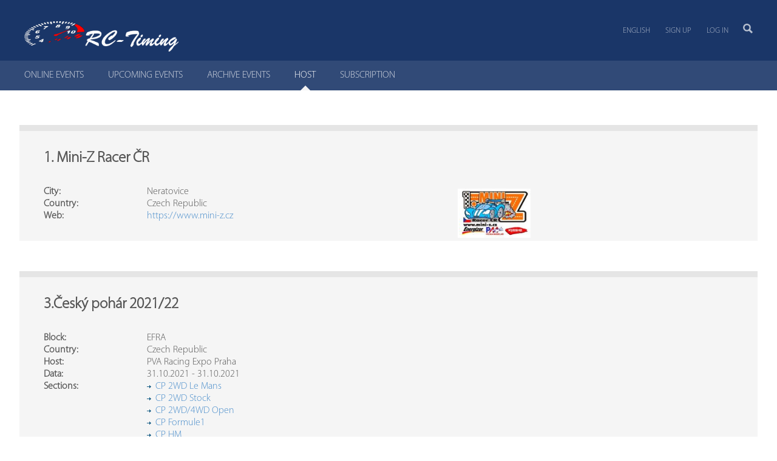

--- FILE ---
content_type: text/html;charset=UTF-8
request_url: https://www.myrcm.ch/myrcm/main?dId%5BO%5D=16978&pLa=en&dId%5BE%5D=60157&tId=E&hId%5B1%5D=org
body_size: 4788
content:
<!DOCTYPE html>
<!--[if lt IE 7]><html class="no-js lt-ie9 lt-ie8 lt-ie7" xml:lang="en" lang="en"><![endif]-->
<!--[if IE 7]><html class="no-js lt-ie9 lt-ie8" xml:lang="en" lang="en"><![endif]-->
<!--[if IE 8]><html class="no-js lt-ie9" xml:lang="en" lang="en"><![endif]-->
<!--[if gt IE 8]><!--><html class="js js flexbox canvas canvastext webgl no-touch geolocation postmessage no-websqldatabase indexeddb hashchange history draganddrop websockets rgba hsla multiplebgs backgroundsize borderimage borderradius boxshadow textshadow opacity cssanimations csscolumns cssgradients no-cssreflections csstransforms csstransforms3d csstransitions fontface generatedcontent video audio localstorage sessionstorage webworkers applicationcache svg inlinesvg smil svgclippaths wf-myriadprosemicondensed-n3-active wf-myriadpro-i4-active wf-myriadpro-n3-active wf-myriadpro-n4-active wf-myriadpro-n6-active wf-active" lang="de"><!--<![endif]-->
<head>
	<title>MyRCM : Host : 1. Mini-Z Racer ČR</title>
	<meta charset="utf-8" />
	<meta name="viewport" content="width=device-width, initial-scale=1" />
	<meta name="description" content="MyRCM : Host : 1. Mini-Z Racer ČR" />
	<meta name="keywords" content="RC-Timing,RCM,Race Control Management,Rennsoftware,Racesoftware,Zeitmessung,Timekeeping,Modellrennsport,Zeitmesssystem,Race Control,Racecontrol,Software,Racing,Racing Control,Racing Control Software,Zeitmessung,Modellbau,Zeitnahme,Rennen,Modellbaurennen,AMB Decoder,RobiLab" />
	<meta name="copyright" content="Copyright © 2025 - RC-Timing" />
	<meta name="author" content="RC-Timing" />
	<meta name="version" content="v8.0.8 (18.01.2026)" />
	<meta name="google-site-verification" content="an1wuERuZRcgOZIF0s0DLhiHSXRqSr9nAMihZHCQzsU" />
	
	<!--[if IE]>
	<meta http-equiv="X-UA-Compatible" content="IE=edge,chrome=1" />
	<![endif]-->
	<script src="/myrcm/resources/js/jquery-2.2.4.min.js"></script>
	<script src="/myrcm/resources/js/jquery-ui-1.12.1.min.js"></script>
	<script src="/myrcm/resources/js/jquery.datetimepicker.min.js"></script>
	<script src="/myrcm/resources/js/jquery.basictable.min.js"></script>
	<script src="/myrcm/resources/js/structured-filter.min.js"></script>
	<script src="/myrcm/resources/js/utility.js"></script>
	<script src="/myrcm/resources/js/jquery.simplemodal.js"></script>
	<script src="/myrcm/resources/js/confirm.js"></script>
	<script src="/myrcm/resources/richtexteditor/rte.js"></script>
    <script src='/myrcm/resources/richtexteditor/plugins/all_plugins.js'></script>
	<script src='https://www.google.com/recaptcha/api.js'></script>
	
	<!-- HTML5 shim and Respond.js for IE8 support of HTML5 elements and media queries -->
	<!--[if lt IE 9]>
	<script src="//html5shiv.googlecode.com/svn/trunk/html5.js"></script>
	<script>window.html5 || document.write('<script src="/.resources/rctiming-theme/js/html5shiv.js"><\/script>')</script>
	<script src="https://oss.maxcdn.com/respond/1.4.2/respond.min.js"></script>
	<![endif]-->
	
	<link rel="icon" href="/myrcm/resources/favicon.ico" />
	<link rel="stylesheet" type="text/css" href="/myrcm/resources/styles/styles.v5.min.css" media="all" />
	<link rel="stylesheet" type="text/css" href="/myrcm/resources/styles/bootstrap.min.css" media="all" />
	<link rel="stylesheet" type="text/css" href="/myrcm/resources/styles/structured-filter.css" media="all" />
	<link rel="stylesheet" type="text/css" href="/myrcm/resources/styles/jquery-ui.css" media="all" />
	<link rel="stylesheet" type="text/css" href="/myrcm/resources/styles/jquery.datetimepicker.css" media="all" />
	<link rel="stylesheet" type="text/css" href="/myrcm/resources/styles/basictable.css" media="all" />
	<link rel="stylesheet" type="text/css" href="/myrcm/resources/styles/confirm.css" media="all" />
	<link rel="stylesheet" type="text/css" href="/myrcm/resources/richtexteditor/rte_theme_default.css" />
	<link rel="stylesheet" type="text/css" href="/myrcm/resources/styles/flags.v5.css" />
	<link rel="stylesheet" type="text/css" href="/myrcm/resources/styles/timing.min.css" />
	<link rel="stylesheet" type="text/css" href="/myrcm/resources/styles/custom.css" />
</head>
<body class="theme-blue"   >
<!--[if lt IE 7]>
<p class="browsehappy">You are using an <strong>outdated</strong> browser. Please <a href="http://browsehappy.com/">upgrade your browser</a> to improve your experience.</p>
<![endif]-->
<div class="l-page theme-blue">
	<div class="l-page-inner">

<script type="text/javascript">    
  	$(document).ready(function() {
  		$('#data-table').basictable();
  		$('[data-toggle="tooltip"]').tooltip();
  	});        
</script>
  
<div class="header-wrapper">
   <div class="l-header-wrap">
      <div class="l-header-wrap-inner">
         <div class="l-header" role="banner">
            <div class="site-logo">
               <h1><a class="site-logo-link" href="/" title="zur Startseite"><img src="/myrcm/resources/logo-white.png" alt="RC-Timing" height="50"></a></h1>
            </div>
            <div class="nav-add sf-js-enabled" style="touch-action: auto;">
               <ul class="nav-entries-3" role="navigation">
                 <li class="nav-entry-1 first">
				    <a href="?dId[O]=16978&amp;pLa=en&amp;dId[E]=60157&amp;tId=E&amp;hId[1]=org" title="English">English</a>           
				    <ul style="display: none;">
                      <li class="nav-entry-1"><a href="?dId[O]=16978&amp;pLa=de&amp;dId[E]=60157&amp;tId=E&amp;hId[1]=org" title="Deutsch">Deutsch</a></li>
                      <li class="nav-entry-1"><a href="?dId[O]=16978&amp;pLa=fr&amp;dId[E]=60157&amp;tId=E&amp;hId[1]=org" title="Français">Français</a></li>
                      <li class="nav-entry-1"><a href="?dId[O]=16978&amp;pLa=it&amp;dId[E]=60157&amp;tId=E&amp;hId[1]=org" title="Italienisch">Italienisch</a></li>
                      <li class="nav-entry-1"><a href="?dId[O]=16978&amp;pLa=es&amp;dId[E]=60157&amp;tId=E&amp;hId[1]=org" title="Spanish">Spanish</a></li>
                      <li class="nav-entry-1"><a href="?dId[O]=16978&amp;pLa=pt&amp;dId[E]=60157&amp;tId=E&amp;hId[1]=org" title="Portuguese">Portuguese</a></li>
                      <li class="nav-entry-1"><a href="?dId[O]=16978&amp;pLa=nl&amp;dId[E]=60157&amp;tId=E&amp;hId[1]=org" title="Dutch">Dutch</a></li>
                      <li class="nav-entry-1"><a href="?dId[O]=16978&amp;pLa=sv&amp;dId[E]=60157&amp;tId=E&amp;hId[1]=org" title="Swedish">Swedish</a></li>
                      <li class="nav-entry-1"><a href="?dId[O]=16978&amp;pLa=ru&amp;dId[E]=60157&amp;tId=E&amp;hId[1]=org" title="Russian">Russian</a></li>
                      <li class="nav-entry-1"><a href="?dId[O]=16978&amp;pLa=cz&amp;dId[E]=60157&amp;tId=E&amp;hId[1]=org" title="Czech">Czech</a></li>
                      <li class="nav-entry-1"><a href="?dId[O]=16978&amp;pLa=tr&amp;dId[E]=60157&amp;tId=E&amp;hId[1]=org" title="Turkish">Turkish</a></li>
                      <li class="nav-entry-1"><a href="?dId[O]=16978&amp;pLa=jp&amp;dId[E]=60157&amp;tId=E&amp;hId[1]=org" title="Japan">Japan</a></li>
                    </ul>
                  </li>
                  <!--<li class="nav-entry-1"><a href="http://www.myrcm.ch/myrcm/main?hId[1]=support&amp;pLa=en" class="sf-with-ul">Support</a></li>-->
			      <li class="nav-entry-2"><a href="https://www.myrcm.ch/myrcm/main?hId[1]=reg&amp;pLa=en">Sign up</a></li>
                  <li class="nav-entry-3 last login-overlay-link"><a href="https://www.myrcm.ch/myrcm/main?hId[1]=login&amp;pLa=en">Log in</a></li>
               </ul>
               <div class="userinfo"><a href="$parameter(id='AccountUrl')">&nbsp;</a></div>
            </div>
            <div class="sitesearch-wrap">
               <div class="sitesearch-icon">
                  <a title="Suche" href="/search"><img src="/myrcm/resources/img/icon-magnifier-x2.png" alt="Suchen" width="16" height="16"></a>
               </div>
               <div class="sitesearch-icon-mobile">
                  <a title="Suche" href="/search"><img src="/myrcm/resources/img/icon-magnifier-x2.png" alt="Suchen" width="23" height="23"></a>
               </div>
			   <form action="?hId[1]=search&amp;pLa=en" method="post" class="sitesearch" role="search" data-children-count="1">
			     <input class="sitesearch-input" type="text" name="dFi" placeholder="Search">
			   </form>
            </div>
         </div>
      </div>
   </div>
   <div class="nav-main-sub-wrap">
      <div class="nav-wrap clearfix">
         <div class="nav-main">
			<ul class="nav-main-list nav-entries-10" role="navigation">
	          <li class="nav-entry-1 first">
	            <a href="https://www.myrcm.ch/myrcm/main?hId[1]=evt&amp;pLa=en" ><span>ONLINE EVENTS</span></a>
	          </li>
	          <li class="nav-entry-1">
	            <a href="https://www.myrcm.ch/myrcm/main?hId[1]=com&amp;pLa=en" ><span>UPCOMING EVENTS</span></a>
	          </li>
	          <li class="nav-entry-1">
	            <a href="https://www.myrcm.ch/myrcm/main?hId[1]=arv&amp;pLa=en" ><span>ARCHIVE EVENTS</span></a>
	          </li>
	          <li class="nav-entry-1">
	            <a href="https://www.myrcm.ch/myrcm/main?hId[1]=org&amp;pLa=en" class="active"><span>HOST</span></a>
	          </li>
	          <li class="nav-entry-1">
	            <a href="https://www.myrcm.ch/myrcm/main?hId[1]=bkg&amp;pLa=en" ><span>SUBSCRIPTION</span></a>
	          </li>
    		</ul>
         </div>
      	<div class="nav-sub-top nav-collapse nav-collapse-0 clearfix opened" style="display:none;">
			<ul class="nav-sub-list nav-entries-5" role="navigation">
    		</ul>
      	</div>
      </div>      
   </div>
</div>

<div id="spinner">
    <img src="/myrcm/resources/img/ajax_loader_blue_128.gif" alt="Loading..."/>
</div>

<div class="l-content-wrap clearfix">
<div class="l-content">
	<div class="l-main" role="main">				
		<div class="l-cols1 clearfix">		
			<div class="l-col l-col0">
				<div class="l-col-content">
					<div class="service">
						<h3 class="service-header">1. Mini-Z Racer ČR</h3>
						<div class="service-content">
							<div class="col col-1 detail-content">
								<p>
									<span class="label">City:</span>
									<span class="value">Neratovice</span>
								</p>
								<p>
									<span class="label">Country:</span>
									<span class="value">Czech Republic</span>
								</p>
								<p>
									<span class="label">Web:</span>
									<span class="value"><a href="https://www.mini-z.cz" target="_blank">https://www.mini-z.cz</a></span>
								</p>																
							</div>
							<div class="col col-2">					      		
				        		<a href="https://www.mini-z.cz" class="internal-link" target="_blank">
				        		<img src="https://www.myrcm.ch/images/cz/minizracer.png" alt="" border="0" width="120" style="margin-top:5px;margin-bottom:5px;margin-right:5px;" />
				        		</a>
							</div>
						</div>
					</div>
				</div>
			</div>
		</div>
	</div>
</div>						

<script type="text/javascript">
  function openNewWindows(eventKey, sectionKey) {
  	var screenWidth = screen.width - 20;
	var screenHeight = screen.height - 20;
	
	// get url from current page
	var url = location.protocol + '//' + location.hostname + (location.port ? ':' + location.port : '');

	// setup window settings
    settings = "width=" + screenWidth + ", height=" + screenHeight + ", top=10, left=10, scrollbars=yes, location=no, directories=no, status=no, menubar=no, toolbar=no, resizable=yes, dependent=no";
    
    win = window.open(url + '/myrcm/report/en/' + eventKey + '/' + sectionKey, '');
    win.focus();  
  }
</script>


<div class="l-content">
	<div class="l-main" role="main">				
		<div class="l-cols1 clearfix">		
			<div class="l-col l-col0">
				<div class="l-col-content">
					<div class="service">
						<h3 class="service-header">3.Český pohár 2021/22</h3>
						<div class="service-content">
							<div class="col col-1 detail-content">
								<p>
									<span class="label">Block:</span>
									<span class="value">EFRA</span>
								</p>
								<p>
									<span class="label">Country:</span>
									<span class="value">Czech Republic</span>
								</p>	
								<p>
									<span class="label">Host:</span>
									<span class="value">PVA Racing Expo Praha</span>
								</p>	
								<p>
									<span class="label">Data:</span>
									<span class="value">31.10.2021 - 31.10.2021</span>
								</p>
								<p>
									<span class="label">Sections:</span>
									<span class="value">
									 <td style="margin-bottom:0; padding-bottom:0; padding-top:0; width:25px;" ><img alt="" src="/myrcm/resources/img/internal_link.gif"/></td><td style="margin-bottom:0; padding-bottom:0; padding-top:0;"><a href="#" onclick="javascript:openNewWindows(60157, 275214)">CP 2WD Le Mans</a></td><br/>
									 <td style="margin-bottom:0; padding-bottom:0; padding-top:0; width:25px;" ><img alt="" src="/myrcm/resources/img/internal_link.gif"/></td><td style="margin-bottom:0; padding-bottom:0; padding-top:0;"><a href="#" onclick="javascript:openNewWindows(60157, 275215)">CP 2WD Stock</a></td><br/>
									 <td style="margin-bottom:0; padding-bottom:0; padding-top:0; width:25px;" ><img alt="" src="/myrcm/resources/img/internal_link.gif"/></td><td style="margin-bottom:0; padding-bottom:0; padding-top:0;"><a href="#" onclick="javascript:openNewWindows(60157, 275216)">CP 2WD/4WD Open</a></td><br/>
									 <td style="margin-bottom:0; padding-bottom:0; padding-top:0; width:25px;" ><img alt="" src="/myrcm/resources/img/internal_link.gif"/></td><td style="margin-bottom:0; padding-bottom:0; padding-top:0;"><a href="#" onclick="javascript:openNewWindows(60157, 275217)">CP Formule1</a></td><br/>
									 <td style="margin-bottom:0; padding-bottom:0; padding-top:0; width:25px;" ><img alt="" src="/myrcm/resources/img/internal_link.gif"/></td><td style="margin-bottom:0; padding-bottom:0; padding-top:0;"><a href="#" onclick="javascript:openNewWindows(60157, 275218)">CP HM</a></td><br/>
									 <td style="margin-bottom:0; padding-bottom:0; padding-top:0; width:25px;" ><img alt="" src="/myrcm/resources/img/internal_link.gif"/></td><td style="margin-bottom:0; padding-bottom:0; padding-top:0;"><a href="#" onclick="javascript:openNewWindows(60157, 275219)">CP Mini-Z Box Stock</a></td><br/>
									</span>
								</p>								            
							</div>
						</div>
					</div>
				</div>
			</div>
		</div>
	</div>
</div>

	</div>
	
	<!-- login-overlay START -->
	<div id="login-overlay">
	   <div class="tabs-wrap">
	      <div class="tabs-wrap-inner clearfix">
	         <div id="tab1" class="tab">
	            <h2>Log in</h2>
	            <p>to the MyRCM customer zone</p>
	            <form action="https://www.myrcm.ch/myrcm/main?hId[1]=login&amp;pLa=en" method="post">
	               <label for="username-plesk">Username</label>
	               <input type="text" name="user" id="username-plesk">
	               <label for="password-plesk">Password</label>
	               <input type="password" name="passwd" id="password-plesk">
	               <button type="submit" name="send" class="btn">Log in</button>
	               <input type="hidden" name="login" value="1">
	               <a href="https://www.myrcm.ch/myrcm/main?hId[1]=rec&amp;pLa=en" class="forgot-pw">Forgot your password??</a>
	            </form>
	         </div>
	         <a href="#" class="login-overlay-close" title="schliessen"><i class="fa fa-times"></i><span>Schliessen</span></a>
	      </div>
	   </div>
	</div>
	<!-- login-overlay END -->	
</div>

<!-- FOOTER -->
<div class="l-sidebar" id="l-sidebar" role="complementary">
   <div class="nav-sub clearfix">
     <ul class="nav-entries-5" role="navigation">
     </ul>
   </div>
</div>

<div class="additional-wrap">
   <div class="additional clearfix">
      <div class="l-cols1 clearfix">
         <div class="l-col l-col0">
            <div class="l-col-content">
            </div>
         </div>
      </div>
   </div>
</div>

<div class="footer-wrap-05">
   <div class="footer clearfix">
      <div class="col col-1">
         <h3>Quick help</h3>
         <ul class="footer-list">
            <li><span class="icon-mobile" aria-hidden="true"></span> +41 76 425 18 93</li>
            <li><span class="icon-iconmonstr-email-icon" aria-hidden="true"></span> <a href="https://www.myrcm.ch/myrcm/main?hId[1]=support" class="carneval">support[AT]rc-timing[DOT]ch</a></li>
            <li><span class="icon-lifebuoy" aria-hidden="true"></span> <a href="https://www.rc-timing.ch/support/faq.html">Online-help</a></li>
         </ul>
      </div>
      <div class="col col-2">
         <div class="f-slider clearfix">
            <div class="f-slider-content">
               <div class="n-certificate c-speed clearfix">
                  <h3>Speed and availability</h3>
                  <a href="https://www.myrcm.ch/myrcm/main?hId[1]=support" class="cert-link">
                  <img src="/myrcm/resources/img/label-speed.png" width="55" height="55" alt="">
                  Always there for you - support response time of max. 24 hours</a>
               </div>
               <div class="n-certificate c-sicherheit clearfix">
                  <h3>Swiss Made</h3>
                  <a href="https://www.rc-timing.ch/about/company.html" class="cert-link">
                  <img src="/myrcm/resources/img/swisslabel.png" width="45" height="50" alt="">
                  Swiss company<br>with data location Switzerland</a>
               </div>
            </div>
         </div>
      </div>
      <div class="col col-3">
		 <div class="f-slider clearfix">
            <div class="f-slider-content">
               <div class="n-certificate c-speed clearfix"><h3>Sponsors</h3><a href="main?externalLink=83" class="cert-link" ><img src="/sponsor/rcbay.jpg" alt="Rcbay" title="Rcbay" width="250" /></a></div>
<div class="n-certificate c-speed clearfix"><h3>Sponsors</h3><a href="main?externalLink=82" class="cert-link" ><img src="/sponsor/picco-bello.jpg" alt="Picco Bello" title="Picco Bello" width="250" /></a></div>
<div class="n-certificate c-speed clearfix"><h3>Sponsors</h3><a href="main?externalLink=81" class="cert-link" ><img src="/sponsor/rsrc.jpeg" alt="RSRC" title="RSRC" width="250" /></a></div>
<div class="n-certificate c-speed clearfix"><h3>Sponsors</h3><a href="main?externalLink=82" class="cert-link" ><img src="/sponsor/picco-bello.jpg" alt="Picco Bello" title="Picco Bello" width="250" /></a></div>
<div class="n-certificate c-speed clearfix"><h3>Sponsors</h3><a href="main?externalLink=79" class="cert-link" ><img src="/sponsor/hobbyshop.png" alt="Hobby Shop H&auml;ssig" title="Hobby Shop H&auml;ssig" width="250" /></a></div>

            </div>
         </div>
      </div>
   </div>
</div>
    
<div class="footer-wrap-04">
   <div class="footer copyright clearfix">
      <p>Copyright &copy; 2009-2026 RC-Timing</p>
      <ul>
         <li>Cluster 2 / Node 1</li>
      </ul>
   </div>
</div>

<div id='confirm'>
    <div class='header'><span>Confirm</span></div>
    <div class='message'></div>
    <div class='buttons'>
        <div class='no simplemodal-close'>No</div><div class='yes'>Yes</div>
    </div>
</div>

<div class="footer-2"></div>
<script>window.jQuery || document.write('<script src="/myrcm/resources/js/jquery-1.10.2.min.js"><\/script>')</script>

<script src="/myrcm/resources/js/viewport-units-buggyfill.js"></script>
<script src="/myrcm/resources/js/plugins.min.57.js"></script>
<script src="/myrcm/resources/js/scripts.min.57.js"></script>
<script src="/myrcm/resources/js/slick.min.js"></script>
<script src="/myrcm/resources/js/respimage.min.js"></script>
<script src="/myrcm/resources/js/modernizr-2.6.2.min.js"></script>
<script src="/myrcm/resources/js/js.cookies-2.1.2.js"></script>
<script src="/myrcm/resources/js/jquery.object-fit-cover-simple.js"></script>
<script>window.viewportUnitsBuggyfill.init();</script>
</body>
</html>
